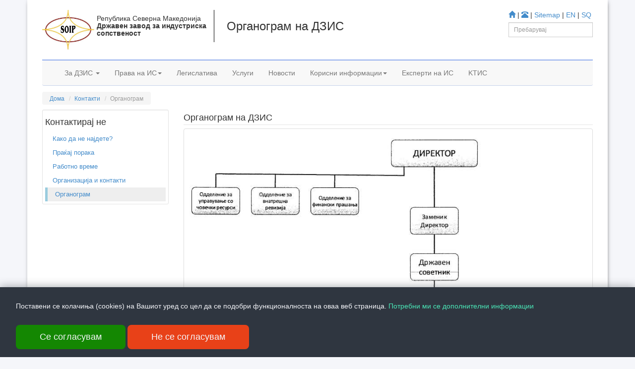

--- FILE ---
content_type: text/html; charset=utf-8
request_url: http://www.ippo.gov.mk/MK/KontaktOrganizacija.aspx
body_size: 12955
content:


<!DOCTYPE html>

<html lang="mk">
<head id="Head1"><meta charset="utf-8" /><meta name="viewport" content="width=device-width, initial-scale=1.0" /><meta name="description" content="Државен завод за индустриска сопственост, Република Северна Македонија" /><meta name="keywords" content="Државен завод за индустриска сопственост, ДЗИС, Контакти, Патенти, Трговски марки, Географски ознаки, Топографија на интегрални кола, Застапници, Гласник, Заштита на лого, идеји, Закон за индустриска соптвеност" /><meta name="generator" content="ДЗИС" /><meta name="author" content="ДЗИС" /><link rel="shortcut icon" href="../bootstrap/assets/ico/favicon.png" /><title>
	Органограм на ДЗИС
</title>
    <!-- Bootstrap core CSS -->
    <link href="../bootstrap/dist/css/bootstrap.css" rel="stylesheet" />
    <!-- HTML5 shim and Respond.js IE8 support of HTML5 elements and media queries -->
    <!--[if lt IE 9]>
      <script src="../../assets/js/html5shiv.js"></script>
      <script src="../../assets/js/respond.min.js"></script>
    <![endif]-->
    <script src="../bootstrap/assets/js/html5shiv.js"></script>
    <script src="../bootstrap/assets/js/respond.min.js"></script>
    <!-- Custom styles for this template -->
    <link href="../bootstrap/mycss/myheaderstyle.css" rel="stylesheet" /><link href="../bootstrap/mycss/carousel.css" rel="stylesheet" />
   
    <script>
        (function (i, s, o, g, r, a, m) {
            i['GoogleAnalyticsObject'] = r; i[r] = i[r] || function () {
                (i[r].q = i[r].q || []).push(arguments)
            }, i[r].l = 1 * new Date(); a = s.createElement(o),
            m = s.getElementsByTagName(o)[0]; a.async = 1; a.src = g; m.parentNode.insertBefore(a, m)
        })(window, document, 'script', '//www.google-analytics.com/analytics.js', 'ga');

        ga('create', 'UA-45181216-1', 'ippo.gov.mk');
        ga('send', 'pageview');

</script>
</head>
<body class="prapavijaBody">
    <form method="post" action="./KontaktOrganizacija.aspx" id="form1">
<div class="aspNetHidden">
<input type="hidden" name="__VIEWSTATE" id="__VIEWSTATE" value="mBaVwYefVYSKXwi17gARsLD4IW/KYCgh85PsD8D6+iVp5dV9hkIjltk2NvSE/hWIKuqPMP93VnXqmnhdIk1TQH+/WSU8A7StaqrRk1MbKf1CDhkTYmX7+XpxSL58lZsZpLzBjrVENLAFxGRf9PwZMg==" />
</div>

<div class="aspNetHidden">

	<input type="hidden" name="__VIEWSTATEGENERATOR" id="__VIEWSTATEGENERATOR" value="2E50EB70" />
	<input type="hidden" name="__EVENTVALIDATION" id="__EVENTVALIDATION" value="stH5hn4maaly5iY6UHUdTJ53+s5kJEcfn3Cw7HJlaYnWkP0YWNOs+Ai9jG8sm4mnyUVUX36k8pOG2L1W6X/ZpJR5RYhlLjCuDuaupFOZux9R/hPVUlqX+REU7vFBB5aD" />
</div>
    <div class="container prapavijaForm">        
    
    <div class="container ">
            <br />
            <div class="pull-right hidden-print">
                <a href="Index_mk.aspx"><i class="glyphicon glyphicon-home"></i></a> | <a href="Kontak.aspx"><i class="glyphicon glyphicon-phone-alt"></i></a> | <a href="Sitemap.aspx">Sitemap</a> | <a href="../EN/Index_en.aspx">EN</a> | <a href="../SQ/Index_sq.aspx">SQ</a><br />
                <div class="input-group input-group-sm pull-right kerko">
                    <input name="TextBox1" type="text" id="TextBox1" class="form-control" placeholder="Пребарувај" />
                </div>
            </div>
            <div class="pull-left neMes hidden-print">
                <a href="Index_mk.aspx">
                    <img src="../bootstrap/myImg/logo.jpg" height="80" class="hidden-xs" /></a>
            </div>
            <div class="pull-left lart hidden-xs">
               <h5>Република Северна Македонија<br /><strong>Државен завод за индустриска<br />сопственост</strong></h5>
            </div>
            <div class="pull-left titujt hidden-xs">
                <h3><span id="customPgTitle">Органограм на ДЗИС</span></h3>
            </div>
        </div>
       
    <div class="navbar-wrapper">
      <div class="container">
        <div style="border-top:2px solid #94afee; width:auto;"></div>
          <div class="navbar navbar-default navbar-static-top">
          <div class="container">
            <div class="navbar-header">
              <button type="button" class="navbar-toggle" data-toggle="collapse" data-target=".navbar-collapse">
                <span class="icon-bar"></span>
                <span class="icon-bar"></span>
                <span class="icon-bar"></span>
              </button>
              
            </div>
            <div class="navbar-collapse collapse">
              <ul class="nav navbar-nav">
                <li class="dropdown">
                  <a href="#" class="dropdown-toggle" data-toggle="dropdown">За ДЗИС <b class="caret"></b></a>
                  <ul class="dropdown-menu">
                    <li class="dropdown-header">За ДЗИС</li>
                    <li><a href="Zanas.aspx?ln=MK&sid=58">За ДЗИС</a></li>
                    <li><a href="Zanas.aspx?ln=MK&sid=59">Директор на ДЗИС</a></li>
                    <li><a href="Zanas.aspx?ln=MK&sid=60">Меѓународни изложби</a></li>
                    <li><a href="Zanas.aspx?ln=MK&sid=61">Патент на годината</a></li>
                    <li><a href="Zanas.aspx?ln=MK&sid=63">Годишен извештај</a></li>
                    <li><a href="Zanas.aspx?ln=MK&sid=62">Годишна програма</a></li>
                    <li><a href="Zanas.aspx?ln=MK&sid=89">Светски ден на ИС</a></li>
                    <li class="divider"></li>
                    <li class="dropdown-header">Контакт</li>
                    <li><a href="Kontak.aspx">Контакт</a></li>
                    
                  </ul>
                </li>
                <li class="dropdown">
                  <a href="#" class="dropdown-toggle" data-toggle="dropdown">Права на ИС<b class="caret"></b></a>
                  <ul class="dropdown-menu">
                    <li class="dropdown-header">Избери го точното право</li>
                    <li><a href="Patenti.aspx">Патент</a></li>
                    <li><a href="TrgovskiMarki.aspx">Трговски марки</a></li>
                    <li><a href="IndustriskiDizajn.aspx">Индустриски дизајн</a></li>
                    <li><a href="GeoOznaka.aspx">Географски ознаки</a></li>
                    <li><a href="Topografija.aspx">Топографија на интегрални кола</a></li>
                  </ul>
                </li>
                <li><a href="Legislativa.aspx">Легислатива</a></li>
                <li><a href="Uslugi.aspx">Услуги</a></li>
                <li><a href="Novosti.aspx">Новости</a></li>
                <li class="dropdown">
                  <a href="#" class="dropdown-toggle" data-toggle="dropdown">Корисни информации<b class="caret"></b></a>
                  <ul class="dropdown-menu">
                    <li class="dropdown-header">Гласник & Публикации</li>
                      <li><a href="Glasnik.aspx">Гласник</a></li>
                      <li><a href="Publikacii.aspx">Публикации</a></li>
                    <li class="dropdown-header">Застапници</li>
                    <li><a href="Zastapnici.aspx">Застапници</a></li>
                    <li class="dropdown-header">Други</li>
                    <li><a href="Linkovi.aspx">Линкови</a></li>
                    <li><a href="Prasanja.aspx">Прашања</a></li>
                    <li><a href="Obrasci.aspx">Обрасци</a></li>
                    <li><a href="PristapInfo.aspx">Пристап до информации</a></li>
                  </ul>
                </li>
                <li><a href="IPProfessionalMK.aspx">Експерти на ИС</a></li><li><a href="Novosti.aspx?ln=MK&ca=NC">KTИС</a></li>
              </ul>
            </div>
          </div>
        </div>

      </div>
    </div>

    
   

    <div class="container">
        <!--breadcrumb row with social icons-->
    <div class="row">
            <div class="col-md-12 neMes hidden-print">
                <div class="pull-left hidden-xs">
                    <ol class="breadcrumb">
                        <li><a href="Index_mk.aspx">Дома</a></li>
                        <li><a href="Kontakt.aspx">Контакти</a></li>
                        <li class="active">Органограм</li>
                    </ol>
                </div>
               
            </div>
        </div>

    <!-- Body row -->

      <div class="row">
          <div class="col-md-3 hidden-print">
          <div class="well well-sm navwellfonti">
            <ul class="nav">
              <li><h4>Контактирај не</h4></li>
              <li><a href="Kontak.aspx">Како да не најдете?</a></li>
              <li><a href="KontaktPoraka.aspx">Праќај порака</a></li>
              <li><a href="KontaktVreme.aspx">Работно време</a></li>
              <li><a href="KontaktOrganogrami.aspx">Организација и контакти</a></li>
              <li class="open kufiriLeft"><a href="KontaktOrganizacija.aspx">Органограм</a></li>

            </ul>
          </div><!--/.well -->
        </div>
        <div class="col-md-9">
            <fieldset>
                <legend><small>Органограм на ДЗИС</small></legend>
            <img src="../bootstrap/myImg/org.jpg" class="img-responsive img-thumbnail" />

            </fieldset>
        </div>
        
      </div><!-- /.row -->

      <hr class="featurette-divider">

      <!-- FOOTER -->
   <footer class="footerSmall">
        <div class="container">
            <div class="row hidden-print">
                <h5 class="pull-left"><a href="#"><i class="glyphicon glyphicon-arrow-up"> </i>Врати се горе</a></h5>
                <div class="pull-right">
                    <h5>Следете не на</h5>
                    <a href="https://www.facebook.com/soip.gov.mk/">
                        <img src="../bootstrap/myImg/Facebook alt 4.png" width="36" height="36" alt="Следете не на Facebook" /></a>
                    <a href="https://twitter.com/soipmk">
                        <img src="../bootstrap/myImg/Twitter NEW.png" width="36" height="36" alt="Следете не на Twitter" />
                    </a>
                    <a href="https://www.youtube.com/channel/UCtroHNB-h2tOFIArbPpPhpw">
                        <img src="../bootstrap/myImg/youtube.png" width="36" height="36" alt="Следете не на Youtube" />
                    </a>
                    <a href="rss.aspx">
                        <img src="../bootstrap/myImg/rss.png" width="36" height="36" alt="Следете не на RSS Feeds" /></a>
                </div>
            </div>
        </div>
        <br /><br />
       <p class="pull-left">Ул. Даме Груев 14, Катна гаража Беко на 1-виот кат, 1000 Скопје,  Тел: +389 2 3103 601 (641),  Факс: +389 2 3137 149 | <a href="mailto:info@ippo.gov.mk?Subject=Hi (from web site)" target="_top">info@ippo.gov.mk</a></p>
       <p class="pull-right">&copy; <span id="viti">2026</span>. &middot; <a href="#">Privacy</a> &middot; <a href="#">Terms</a>  </p>
      </footer>

        <div class="cookie-container">
            <p class="cookie_p">
                Поставени се колачиња (cookies) на Вашиот уред со цел да се подобри функционалноста на оваа веб страница.
                    <a href="CookiesPolicy.aspx">Потребни ми се дополнителни информации</a>
            </p>

            <button class="cookie-btn">Се согласувам</button>
            <button class="cookie-btn-no">Не се согласувам</button>

        </div>
    </div><!-- /.container -->
    
    </div>   
    </form>
    <script src="../bootstrap/assets/js/jquery.js"></script>
    <script src="../bootstrap/dist/js/bootstrap.min.js"></script>
    <script src="../bootstrap/assets/js/holder.js"></script>
    <script src="../bootstrap/dist/js/tooltip.js"></script>

    <script src="main.js"></script>
</body>
</html>